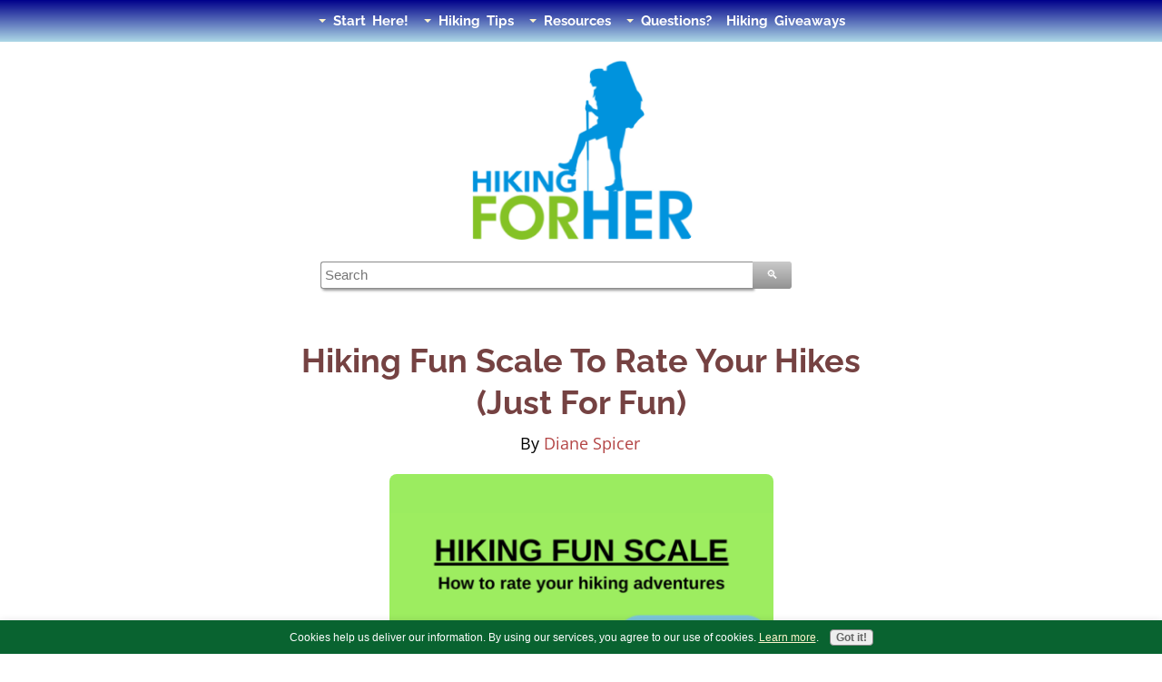

--- FILE ---
content_type: text/html; charset=UTF-8
request_url: https://www.hiking-for-her.com/hiking-fun-scale.html
body_size: 16393
content:
<!DOCTYPE HTML>
<html lang="en">
<head><meta http-equiv="content-type" content="text/html; charset=UTF-8"><title>Hiking Fun Scale: What Types Of Hikes Are You Taking?</title><meta name="description" content="Use this hiking fun scale to describe your hikes to your friends or share memories with your trail buddies."><meta id="viewport" name="viewport" content="width=device-width, initial-scale=1">
<link href="/A.sd,,_support-files,,_style.css+fonts,,_open-sans,,_400.css+fonts,,_quando,,_400.css+fonts,,_raleway,,_400.css+fonts,,_open-sans,,_400-italic.css+fonts,,_open-sans,,_700-italic.css+fonts,,_open-sans,,_700.css+fonts,,_raleway,,_400-italic.css+fonts,,_raleway,,_700-italic.css+fonts,,_raleway,,_700.css,Mcc.BKSoN5hOaP.css.pagespeed.cf.-NpP2jabRO.css" rel="stylesheet" type="text/css"/>
<!-- start: tool_blocks.sbi_html_head -->
<!-- Global site tag (gtag.js) - Google Analytics -->
<script async src="https://www.googletagmanager.com/gtag/js?id=G-PH5TCVMN03"></script>
<script>window.dataLayer=window.dataLayer||[];function gtag(){dataLayer.push(arguments);}gtag('js',new Date());gtag('config','G-PH5TCVMN03');</script>
<link rel="apple-touch-icon" sizes="57x57" href="/xfavicon-57x57.png.pagespeed.ic.VPLq4vVjf4.webp"> <link rel="apple-touch-icon" sizes="60x60" href="/xfavicon-60x60.png.pagespeed.ic.O5j6YaZgnP.webp"> <link rel="apple-touch-icon" sizes="72x72" href="/xfavicon-72x72.png.pagespeed.ic.wugL7QLD00.webp"> <link rel="apple-touch-icon" sizes="76x76" href="/xfavicon-76x76.png.pagespeed.ic.UwKyc6rajV.webp"> <link rel="apple-touch-icon" sizes="114x114" href="/xfavicon-114x114.png.pagespeed.ic.cEnUKpxlpL.webp"> <link rel="apple-touch-icon" sizes="120x120" href="/xfavicon-120x120.png.pagespeed.ic.uDLI2iWB2s.webp"> <link rel="apple-touch-icon" sizes="144x144" href="/xfavicon-144x144.png.pagespeed.ic.j5RSPd9CFH.webp"> <link rel="apple-touch-icon" sizes="152x152" href="/xfavicon-152x152.png.pagespeed.ic.egbM1uqjcW.webp"> <link rel="apple-touch-icon" sizes="180x180" href="/xfavicon-180x180.png.pagespeed.ic.eOPjV--WyY.webp"> <link rel="icon" type="image/png" href="/xfavicon-36x36.png.pagespeed.ic.O3FZo7dJnW.webp" sizes="36x36"> <link rel="icon" type="image/png" href="/xfavicon-48x48.png.pagespeed.ic.YHWY9_iHIE.webp" sizes="48x48"> <link rel="icon" type="image/png" href="/xfavicon-72x72.png.pagespeed.ic.wugL7QLD00.webp" sizes="72x72"> <link rel="icon" type="image/png" href="/xfavicon-96x96.png.pagespeed.ic.yLINYzYYKg.webp" sizes="96x96"> <link rel="icon" type="image/png" href="/xfavicon-144x144.png.pagespeed.ic.j5RSPd9CFH.webp" sizes="144x144"> <link rel="icon" type="image/png" href="/xfavicon-192x192.png.pagespeed.ic.TvlKZ1_m0r.webp" sizes="192x192"> <link rel="icon" type="image/png" href="/xfavicon-16x16.png.pagespeed.ic.0HRHvN5Hew.webp" sizes="16x16"> <link rel="icon" type="image/png" href="/xfavicon-32x32.png.pagespeed.ic.SjZdYdzo7a.webp" sizes="32x32"> <link rel="icon" type="image/png" href="/xfavicon-48x48.png.pagespeed.ic.YHWY9_iHIE.webp" sizes="48x48"><link rel="canonical" href="https://www.hiking-for-her.com/hiking-fun-scale.html"/>
<link rel="alternate" type="application/rss+xml" title="RSS" href="https://www.hiking-for-her.com/best-hiking-tips-for-women.xml">
<meta property="og:site_name" content="Hiking For Her"/>
<meta property="og:title" content="Hiking Fun Scale: What Types Of Hikes Are You Taking?"/>
<meta property="og:description" content="Use this hiking fun scale to describe your hikes to your friends or share memories with your trail buddies."/>
<meta property="og:type" content="article"/>
<meta property="og:url" content="https://www.hiking-for-her.com/hiking-fun-scale.html"/>
<meta property="og:image" content="https://www.hiking-for-her.com/images/HikingFunScalePinR.png"/>
<meta property="og:image" content="https://www.hiking-for-her.com/images/TrailheadLogo.png"/>
<meta property="og:image" content="https://www.hiking-for-her.com/images/HillebergTwoTentsLogoResize.png"/>
<meta property="og:image" content="https://www.hiking-for-her.com/best-hiking-tips-fb.png"/>
<meta property="og:image" content="https://www.hiking-for-her.com/images/HillebergTentBigRockLogo.png"/>
<meta property="og:image" content="https://www.hiking-for-her.com/images/FunScalePin.png"/>
<!-- SD -->
<script>var https_page=1</script>
<script src="//www.hiking-for-her.com/sd/support-files/gdprcookie.js.pagespeed.jm.EulKhk7FyL.js" async defer></script><!-- end: tool_blocks.sbi_html_head -->
<!-- start: shared_blocks.82829457#end-of-head -->
<style>

.logo {

}

div.printer-button {
	text-align:center;
	padding:4px;
	width:120px;
	margin:15px auto;
	border:1px solid #aaa;
	border-radius:5px;
	background:#f3f3f3;
	font-weight:normal;
	font-size:14px;
	color: #333;
	cursor:pointer;
}

div.printer-button:hover {
	color: black;
	border-color: black;
	background:#c3c3c3;
}

p.attribution { display:none; }

@media print {

table,  pre, blockquote {
  page-break-inside: avoid !important;
  break-inside: avoid !important;
}



h2, h3, h4 {
    page-break-after: avoid;
  }
  
  ul, img {
    display:block;
   page-break-inside: avoid;
}

p.attribution {
	display:block;
	font-size:13px;
	font-style:italic;
	text-align:center;
}


body {
	font-family: georgia, serif;
	font-size: inherit;
	background: transparent;
}


#HeaderWrapper,
#NavWrapper,
#FooterWrapper,
.printer-button,
.noprint,
iframe,
.video-container,
.Ezine2, .EzineLeft,  .EzineHorizontal,
.socializeIt,
.RelatedPagesContainer,
.BreadcrumbBlock,
.ReminderBox,
div.contact-form,
#btnTop 
{
display:none !important;
}

/*
#PrintHide {
border:2px red;
height:0 !important;
overflow:hidden !important;
}
*/
#ContentWrapper,
#ColumnsWrapper,
#ContentColumn,
#ContentColumn .Liner {
width:100%;
margin:0;
padding:0;
border:transparent;
}

.CalloutBox {
width:80%;
margin:10px auto;
border:none;
background:transparent;
border-radius:5px;

}

</style>
<style>.contact-form{box-sizing:border-box;min-width:300px;max-width:600px;margin:20px;overflow-x:hidden;border:1px solid #666;padding-left:5px;padding-bottom:5px;border-radius:6px;background:#f8f8f4;background-image:linear-gradient(#d8d8d8,#f8f8f8);box-shadow:0 3px 3px #999}.contact-form a:link,.contact-form a:hover{color:#000}.contact-form h2{color:#1abc9c}.contact-form form table{width:96%!important;padding:0 2%;overflow-x:hidden}.contact-form label,.contact-form .formbody{width:90%;margin:10px auto;font-family:roboto,san-serif;color:#000;font-size:17px;font-weight:normal}input[type="submit" i] {font-weight:bold;font-size:18px;color:#ff0;padding:10px 10px;border:none;border-radius:5px;background:green;text-shadow:1px 1px #000;cursor:pointer}input[type="text"],textarea{border:1px solid gray;box-shadow:2px 2px 3px #999;border-radius:5px}.contact-form a img{border:1px solid #ccc;border-radius:5px}</style>
<!-- Google tag (gtag.js) --><!-- Replaced by GA Connected Service -->
<!-- end: shared_blocks.82829457#end-of-head -->
<script>var FIX=FIX||{};</script>
</head>
<body class="responsive">
<div id="PageWrapper" class="modern">
<div id="HeaderWrapper">
<div id="Header">
<div class="Liner">
<div class="WebsiteName">
<a href="/"> </a>
</div><div class="Tagline"> </div>
<!-- start: shared_blocks.82829453#top-of-header -->
<!-- start: tool_blocks.navbar.horizontal.center --><div class="ResponsiveNavWrapper">
<div class="ResponsiveNavButton"><span>Menu</span></div><div class="HorizontalNavBarCenter HorizontalNavBar HorizontalNavBarCSS ResponsiveNav"><ul class="root"><li class="li1 submenu"><span class="navheader">Start Here!</span><ul><li class="li2"><a href="/typesofhiking.html">Types Of Hiking</a></li><li class="li2"><a href="/beginner-hiking-tips.html">Start Hiking</a></li><li class="li2"><a href="/what-to-wear-hiking.html">What To Wear Hiking</a></li><li class="li2 desktopOnly"><a href="/besthikinggear.html">What To Bring On A Hike</a></li><li class="li2"><a href="/hiking-nutrition.html">What To Eat On A Hike</a></li><li class="li2"><a href="/best-current-deals-for-hikers.html">Current Deals For Hikers</a></li><li class="li2"><a href="/hiking-gear-reviews.html">Reviews: Hiking Gear, Food, Clothing & Books</a></li></ul></li><li class="li1 submenu"><span class="navheader">Hiking Tips</span><ul><li class="li2"><a href="/hiking-tips-and-tricks.html">Best Tips & Tricks</a></li><li class="li2"><a href="/dayhikingtips.html">Dayhiking</a></li><li class="li2"><a href="/best-backpacking-tips.html">Backpacking</a></li><li class="li2"><a href="/womens-petite-hiking-pants.html">Petite Hiking Pants</a></li><li class="li2"><a href="/plus-size-womens-outdoor-clothing.html">Plus Size Hiking Clothing</a></li><li class="li2"><a href="/solo-hiking-tips.html">Solo Hiking</a></li><li class="li2"><a href="/olderhikers.html">Older Hikers</a></li><li class="li2"><a href="/mount-rainier-hiking.html">Mt Rainier Hiking</a></li><li class="li2"><a href="/snowshoeing.html">Snowshoeing</a></li><li class="li2"><a href="/best-hiking-tips-for-women-blog.html">Newest Tips</a></li><li class="li2"><a href="/injuryprevention.html">Hiking Injury Prevention</a></li><li class="li2"><a href="/healthyhiking.html">Healthy Hiking</a></li><li class="li2"><a href="/remote-hiking-destinations.html">Remote Hiking Destinations</a></li></ul></li><li class="li1 submenu"><span class="navheader">Resources</span><ul><li class="li2"><a href="/happytrailsnewsletter.html">Free Newsletter</a></li><li class="li2"><a href="/hikingresources.html">Hiking Resources</a></li><li class="li2"><a href="/dayhiking-tips-book.html">HFH's Best Tips Book</a></li><li class="li2"><a href="/best-gifts-for-hikers.html">Hiking Gift Ideas</a></li><li class="li2"><a href="/funhikingstuff.html">Fun Hiking Stuff</a></li></ul></li><li class="li1 submenu"><span class="navheader">Questions?</span><ul><li class="li2"><a href="/hiking-questions-archive.html">FAQ</a></li><li class="li2"><a href="/contact.html">Contact</a></li><li class="li2"><a href="/about.html">About</a></li><li class="li2"><a href="/Hiking-For-Her-media.html">Media</a></li><li class="li2"><a href="/site-map.html">Site Map</a></li><li class="li2"><a href="/">Home</a></li></ul></li><li class="li1"><a href="/current-giveaways.html">Hiking Giveaways</a></li></ul></div></div>
<!-- end: tool_blocks.navbar.horizontal.center -->
<!-- end: shared_blocks.82829453#top-of-header -->
<!-- start: shared_blocks.82829412#bottom-of-header -->
<!-- end: shared_blocks.82829412#bottom-of-header -->
</div><!-- end Liner -->
</div><!-- end Header -->
</div><!-- end HeaderWrapper -->
<div id="ColumnsWrapper">
<div id="ContentWrapper">
<div id="ContentColumn">
<div class="Liner">
<!-- start: shared_blocks.82829387#above-h1 -->
<div class="ImageBlock ImageBlockCenter"><img src="https://www.hiking-for-her.com/images/xHIKINGFORHER300R.png.pagespeed.ic.8OvcxClAjN.webp" width="250" height="201" alt="Hiking For Her logo showing blue female backpacker wearing a backpack and carrying trekking poles ascending the words Hiking and Her" title="Hiking For Her logo showing blue female backpacker wearing a backpack and carrying trekking poles ascending the words Hiking and Her" data-pin-media="https://www.hiking-for-her.com/images/HIKINGFORHER300R.png" style="width: 250px; height: auto"></div>
<div class="" style="margin-left: auto; margin-right: auto; float: none; width: 50%; box-sizing: border-box"><!-- DDG search widget,@author Juri Wornowitski,@version 2.1,@link https://www.plainlight.com/ddg --><div id="widdget" style="width:90%;margin:10px 0;"><style>#widdget input{display:block;height:30px;padding:4px;outline:none;border:1px solid #8d8d8d;border-right:0;box-sizing:border-box;border-radius:3px 0 0 3px;width:calc(100% - 41px);font-size:15px}#widdget button{float:left;cursor:pointer;width:43px;height:30px;color:#fff;background-image:linear-gradient(#cacaca,#929292);border:0;border-radius:0 3px 3px 0}#widdget button:active{background-image:linear-gradient(#909090,#585858)}#widdget button:focus{outline:none}</style><form style="position:relative" onsubmit="this.elements[0].click();return false;"><div style="float:right;position:absolute;top:0;right:-2px;z-index:3"><button type="button" onclick="var v=this.parentElement.parentElement.elements[1].value;window.open('https://duckduckgo.com?q='+encodeURIComponent(v)+'+site%3Awww.hiking-for-her.com&amp;kn=1');">&#128269;</button></div><input type="text" name="que" placeholder="Search"/></form></div>
</div>
<!-- end: shared_blocks.82829387#above-h1 -->
<h1><br/>Hiking Fun Scale To Rate Your Hikes<br/>(Just For Fun)<br/></h1>
<!-- start: shared_blocks.82829464#below-h1 -->
<p style="text-align: center;">By <a href="https://www.hiking-for-her.com/about.html">Diane Spicer</a> <br/></p>
<!-- end: shared_blocks.82829464#below-h1 -->
<div class="ImageBlock ImageBlockCenter"><img class="ss-lazy" src="data:image/svg+xml,%3Csvg xmlns='http://www.w3.org/2000/svg' viewBox='0 0 427 640'%3E%3C/svg%3E" data-src="https://www.hiking-for-her.com/images/HikingFunScalePinR.png" width="427" height="640" alt="Here&apos;s how to know what type of fun you&apos;re having on a hike, the Hiking Fun Scale from Hiking For Her. #hikingfun #funonahikescale #hikingforher" title="Here&apos;s how to know what type of fun you&apos;re having on a hike, the Hiking Fun Scale from Hiking For Her. #hikingfun #funonahikescale #hikingforher" data-pin-media="https://www.hiking-for-her.com/images/HikingFunScalePinR.png" style="width: 427px; height: auto"><div class="pinit">
<a data-pin-do="buttonPin" data-pin-count="beside" data-pin-save="true" href="https://pinterest.com/pin/create/button/?url=https%3A%2F%2Fwww.hiking-for-her.com%2Fhiking-fun-scale.html&media=https%3A%2F%2Fwww.hiking-for-her.com%2Fimages%2FHikingFunScalePinR.png&description=Here's%20how%20to%20know%20what%20type%20of%20fun%20you're%20having%20on%20a%20hike%2C%20the%20Hiking%20Fun%20Scale%20from%20Hiking%20For%20Her.%20%23hikingfun%20%23funonahikescale%20%23hikingforher"></a>
</div></div>
<p>If you've never heard of the hiking fun scale, you are missing out on an essential part of the hiking life.<br/></p><p>It's important to rate the type of fun you've had on your latest hike or backpacking trip, because if you won't, who will?<br/></p><p>To cut to the chase of hiking fun, there are 4 types of fun according to Hiking For Her:</p><ul><li><a href="#one">Type I</a></li><li><a href="#two">Type II</a></li><li><a href="https://www.hiking-for-her.com/hiking-fun-scale.html#three">Type III</a></li><li><a href="https://www.hiking-for-her.com/hiking-fun-scale.html#four">Type IV</a><br/></li></ul><p>For whatever reason, Roman numerals are used on this scale, but it's perfectly okay to use regular old 1, 2, 3 and 4 if you're writing your hiking memoir. </p><p>Some may disagree with this scale, and that's the fun of it! We all get to have our our fun :)</p>
<h2>How to use the hiking fun scale<br/></h2>
<p>Long story short, you ask yourself some questions:</p><p style="text-align: center;"> <b>"Was it fun in the moment?"</b> </p><p style="text-align: center;"><b>Was it fun in retrospect?</b></p><p>Maybe it was never fun AT ALL (yup, that happens to hikers).<br/></p><p>Not sure?<br/></p><p>I'll share an example of each of them with you, to show that any hiker will experience all four types of hiking fun if she keeps hiking long enough. </p><p><br/></p>
<!-- start: shared_blocks.82829456#below-paragraph-1 -->
<!-- end: shared_blocks.82829456#below-paragraph-1 -->
<div class="" style="border-color: #25aac2; border-width: 4px 4px 4px 4px; border-style: solid; margin-left: auto; margin-right: auto; float: none; width: 75%; box-sizing: border-box"><p style="text-align: center;"><b>Note to self:</b></p><p style="text-align: center;">This scale can be applied to any outdoor adventure that you choose. </p><p style="text-align: center;">Think camping, cycling, climbing, snowshoeing... you can rate anything using this scale.<br/></p>
</div>
<h2 id="one"><br/>Type I Hiking Fun</h2>
<p>This is the type of fun I wish upon you each and every time you grab your backpack and hit the trail.</p><p>Type I fun is whatever makes you happiest as a hiker. It's having fun in the moment, and remembering those moments as a lot of fun.<br/></p><p>For me, Type I fun means dry and reasonably warm conditions, a trail or route that I can follow with minimal drama, all the right <a href="https://www.hiking-for-her.com/besthikinggear.html">hiking gear</a> and some of my <a href="https://www.hiking-for-her.com/trailsnacks.html">favorite hiking snacks</a> in my pocket.</p>
<div class="ImageBlock ImageBlockCenter"><img class="ss-lazy" src="data:image/svg+xml,%3Csvg xmlns='http://www.w3.org/2000/svg' viewBox='0 0 444 695.304'%3E%3C/svg%3E" data-src="https://www.hiking-for-her.com/images/TrailheadLogo.png" width="444" height="695.304" alt="Female hiker with backpack ready to hit the trail" title="Female hiker with backpack ready to hit the trail" data-pin-media="https://www.hiking-for-her.com/images/TrailheadLogo.png" style="width: 444px; height: auto"><span class="Caption CaptionCenter" style="max-width:444px">Heading off for some Type I hiking fun, fingers crossed</span></div>
<p><br/></p><p>But of course there's a dark side to hiking.</p><p>And that brings us to the other entries on the hiking fun scale.</p><p><br/></p>
<h2 id="two">Type II Hiking Fun</h2>
<p>This type of hiking fun is definitely fun in the moment, but regrettable later.</p><p>Think setting off on a 15 mile hike without conditioning yourself. You have great fun watching the miles tick by, feeling strong and filled with energy.</p><p>The next day?</p><p>Ooof. Screamingly sore muscles.</p><p><b><em>"What was I thinking?"</em></b> is often something you say to yourself after indulging in Type II fun.</p><p>Hopefully, live and learn!<br/></p><p>Here's another example of hiking Type II fun:</p><ul><li>You enjoyed polishing off the entire flask of whiskey with your tent mate during the twelve hour downpour, but did not enjoy the weight of your backpack (or even your shirt) the next morning.</li></ul><p><br/></p>
<div class="" style="border-color: #25aac2; border-width: 3px 3px 3px 3px; border-style: solid; margin-left: auto; margin-right: auto; float: none; width: 80%; box-sizing: border-box"><p style="text-align: center;">This book entitled <a href="https://amzn.to/3Y5ir9q" rel="noopener nofollow" target="_blank">A Walk in the Park</a> may enlighten you on some of these hiking fun types. By "Park", we mean the Grand Canyon, an end-to-end traverse.<br/></p>
</div>
<h2 id="three"><br/>Type III Hiking Fun</h2>
<p>Not fun while it's happening, but fun in retrospect (meaning home safe, warm, dry and full of pizza), that's Type III hiking fun.</p><p>My personal example occurred in the Northwest Territories, on an exposed ridgeline during the wind storm from hell.</p><p>It blew in around midnight, waking me out of a sound sleep.<br/></p><p>The tent poles almost snapped dozens of times, no exaggeration. </p><p>The thunderous roar of the wind made me shake like a chihuahua in a snowdrift. </p><p>Adrenaline high or what! (not in a good way)<br/></p><p>I counted the sleepless hours minute by minute until I finally fell asleep after the wind died down several hours later. <br/></p><p>The next morning? I was all smiles. </p><ul><li>What an epic storm! <br/></li><li>Weren't we the strongest hikers in the whole world? <br/></li><li>Didn't we pick the best tent ever?</li></ul><p>Yup. </p><p>Type III fun.</p>
<div class="ImageBlock ImageBlockCenter"><img class="ss-lazy" src="data:image/svg+xml,%3Csvg xmlns='http://www.w3.org/2000/svg' viewBox='0 0 545 408.75'%3E%3C/svg%3E" data-src="https://www.hiking-for-her.com/images/HillebergTwoTentsLogoResize.png" width="545" height="408.75" alt="Two red backpacking tents on alpine ridge with looming mountains" title="Two red backpacking tents on alpine ridge with looming mountains" data-pin-media="https://www.hiking-for-her.com/images/HillebergTwoTentsLogoResize.png" style="width: 545px; height: auto"><span class="Caption CaptionCenter" style="max-width:545px">It'll never get windy up here, right? Right??</span></div>
<h2 id="four"><br/>Type IV Hiking Fun</h2>
<p>Using the word "fun" here is a boldfaced lie.</p><p>There was no fun being had, not in the moment or after it passed.</p><p>Sometimes, it gets worse the more you think about it.<br/></p><ul><li>In fact, using the term "traumatized" might not be an exaggeration.</li></ul>
<div class="ImageBlock ImageBlockCenter"><img class="ss-lazy" src="data:image/svg+xml,%3Csvg xmlns='http://www.w3.org/2000/svg' viewBox='0 0 561 420.75'%3E%3C/svg%3E" data-src="https://www.hiking-for-her.com/images/HillebergTentBigRockLogo.png" width="561" height="420.75" alt="Backpacking tent surrounded by mountains and lakes" title="Backpacking tent surrounded by mountains and lakes" data-pin-media="https://www.hiking-for-her.com/images/HillebergTentBigRockLogo.png" style="width: 561px; height: auto"><span class="Caption CaptionCenter" style="max-width:561px">A soggy trip, and then it got worse</span></div>
<p><br/></p><p>One of my examples of Type IV fun was enduring six days of continuous downpour in forty degree Fahrenheit weather in the backcountry. </p><p>Wet clothes, wet feet, wet everything.</p><p>Muscle cramps.</p><p>A clogged stove.<br/></p><p>And then it snowed. A lot.<br/></p><p>Sucky trip, in other words.<br/></p><p>I hope you never have to endure this entry on the hiking fun scale, but I guess it does give you bragging rights that you've had ALL FOUR types of hiking fun.<br/></p><p><br/></p>
<h2>Some have suggested a Type V fun<br/></h2>
<p>So I offer it for your consideration:</p><p>Hiking that was fun for everyone but you = Type V fun.</p><p>I'm sure you have your own examples, tales of woe that only applied to you.</p><p>Mine? The time I went blind in one eye half way through a river/hiking trip. <br/></p><p style="text-align: center;">What doesn't kill us, makes us stronger. </p><p style="text-align: center;">Or ex-hikers.</p><p><br/></p>
<h2>Something worth mentioning about<br/>the hiking fun scale<br/></h2>
<p>Human memory is a slippery beast.</p><ul><li>Even when it's aided by photographs, eye witness accounts other than your own, and maybe even some videos.</li></ul><p>And isn't time supposed to heal all wounds?<br/></p><p>So what felt like Type III fun might, over time, morph ever so gently into Type I fun.<br/></p><p>Keep <a href="https://www.hiking-for-her.com/trail-journals-for-hikers.html">a trail journal</a>, to enshrine the details in your own handwriting.</p><p> That way you can catch yourself when you shift a particular outdoor adventure from one type of fun into another type.</p><p>This might also happen as you age. </p><p><s>Older hikers</s> Seasoned trail dogs have faced a lot of challenges, both on and off the trail. </p><p>What was once so disastrous or horrendous? Maybe not so much anymore after the passage of time! Give us a break already!<br/></p><p><br/></p>
<h2>This hiking fun scale <br/>should be applied liberally<br/></h2>
<p>I find it great sport to shout "Type ___ fun" to my trail companions and have them either agree or disagree. </p><ul><li>It starts great conversations, and sometimes heated discussions.</li></ul><p>The point? </p><p>This is <em><b>a very subjective scale</b></em>.</p><p>Some hikers absolutely thrive in wretched weather conditions. They smile in the face of that windstorm I described above.<br/></p><p>Others shine best only when the sun does, and hike with an infectious aura of fun surrounding them on sunny days. Do not hike with them on rainy days, though. </p><p>And what I described as Type IV fun above might be what you'd gobble up and then wish for another six days of rain!<br/></p>
<h3>Enjoy it if you can,<br/>live through it if you must<br/></h3>
<p>But maybe we can all agree that Type IV fun should be avoided at all costs?</p><p>Alas, we can't avoid anything.</p><p>We hike because we must.</p><p>Therefore,
we must endure our fair share of discomfort:</p><ul><li>regret (Type II)</li><li>terror (Type
III) <br/></li><li>and lying to ourselves until things get better (Type IV).</li></ul><p>And when Type I fun comes along? Hog heaven!!</p><p><br/></p>
<div class="ImageBlock ImageBlockCenter"><img class="ss-lazy" src="data:image/svg+xml,%3Csvg xmlns='http://www.w3.org/2000/svg' viewBox='0 0 504 422.502127659574'%3E%3C/svg%3E" data-src="https://www.hiking-for-her.com/images/FunScalePin.png" width="504" height="422.502127659574" alt="the scale of 4 types of hiking fun, from 1 to 4" title="the scale of 4 types of hiking fun, from 1 to 4" data-pin-media="https://www.hiking-for-her.com/images/FunScalePin.png" style="width: 504px; height: auto"><div class="pinit">
<a data-pin-do="buttonPin" data-pin-count="beside" data-pin-save="true" href="https://pinterest.com/pin/create/button/?url=https%3A%2F%2Fwww.hiking-for-her.com%2Fhiking-fun-scale.html&media=https%3A%2F%2Fwww.hiking-for-her.com%2Fimages%2FFunScalePin.png&description=The%20hiking%20fun%20scale%20from%20Hiking%20For%20Her%20%23hikingfunscale%20%23hikingforher"></a>
</div></div>
<h2><br/>Hiking fun final notes<br/></h2>
<p>It's important to note that this is Hiking For Her's version of the hiking fun scale.</p><p>You'll see some scales with only three types of fun.</p><p>Others will grade the four types of fun in a different way.</p><p>And some have more than 4, offering a 0.5 type or a Type 5.<br/></p><p>It's all good, because a lighthearted approach to the discomforts and inconveniences of hiking is the best way to hit the trail.<br/></p><p>Wishing you all types of fun, to make you a well seasoned and sturdy hiker! </p><p style="text-align: center;">But hopefully, things will skew toward Type I for you :)</p><p><br/></p>
<div class="RelatedPagesContainer" style="box-sizing: border-box"><h2>You might like to read these next<br/></h2>
<div class="RelatedPagesBlock" style="text-align:left"><!--  --><ul data-maxitems="7" class="RelatedItemsListRandom text"><li><div class="relatedpages-default" id="relatedpages249034964" id="249034964">
<div class="relatedPagesThumbnail "><a href="/wrangell-st-elias-hiking.html">&nbsp;</a></div>
<div class="desc"> <h3><a href="/wrangell-st-elias-hiking.html">Wrangell St Elias Hiking: Get Ready For An Alaska Adventure</a></h3><p>Ready for a hiking adventure that only Alaska can deliver? Look no further than Wrangell St Elias hiking, using these tips from a hiker who loves this national park and preserve wonderland.</p></div></div></li><li><div class="relatedpages-default" id="relatedpages249034964" id="249034964">
<div class="relatedPagesThumbnail "><a href="/wrangell-st-elias-hiking-trip-report.html">&nbsp;</a></div>
<div class="desc"> <h3><a href="/wrangell-st-elias-hiking-trip-report.html">Wrangell St Elias Hiking Trip Report: Alaska At Its Wildest</a></h3><p>Are you a hiker thinking of exploring Alaska? Read my Wrangell St Elias hiking trip report for the reality of exploring this corner of the state.</p></div></div></li><li><div class="relatedpages-default" id="relatedpages249034964" id="249034964">
<div class="relatedPagesThumbnail "><a href="/current-giveaways.html">&nbsp;</a></div>
<div class="desc"> <h3><a href="/current-giveaways.html">Current Giveaways For Hikers: Trail Gear And So Much More</a></h3><p>Who doesn't love to win free stuff? Especially hiking gear, outdoor clothing, books, yummy trail food to make your trail time more fun! Check out Hiking For Her's current giveaways.</p></div></div></li><li><div class="relatedpages-default" id="relatedpages249034964" id="249034964">
<div class="relatedPagesThumbnail "><a href="/funhikingstuff.html">&nbsp;</a></div>
<div class="desc"> <h3><a href="/funhikingstuff.html">Fun Hiking Stuff: The Best Ideas For Hikers</a></h3><p>Fun hiking stuff can be found on Hiking For Her sources for hiking humor, trail inspiration, and ways to keep developing your hiking skills - with fun in mind!</p></div></div></li><li><div class="relatedpages-default" id="relatedpages249034964" id="249034964">
<div class="relatedPagesThumbnail "><a href="/Eight-ways-hiking-makes-you-smarter.html">&nbsp;</a></div>
<div class="desc"> <h3><a href="/Eight-ways-hiking-makes-you-smarter.html">Eight Ways Hiking Makes You Smarter: Hit The Trail To Reap 8 Benefits</a></h3><p>Want to be smarter? Take a hike! Then gloat over these eight ways hiking makes you smarter than your couch potato buddies back home. Next time, take them along!</p></div></div></li><li><div class="relatedpages-default" id="relatedpages249034964" id="249034964">
<div class="relatedPagesThumbnail "><a href="/backpacking-food-ABCs.html">&nbsp;</a></div>
<div class="desc"> <h3><a href="/backpacking-food-ABCs.html">Backpacking Food ABCs: Tasty and Nutritious Tips For Backpacking Menus</a></h3><p>Backpacking food ABCs give fun ideas to put some zip into your backpacking menus. Hiking For Her makes it as easy as ... well, you know! </p></div></div></li><li><div class="relatedpages-default" id="relatedpages249034964" id="249034964">
<div class="relatedPagesThumbnail "><a href="/Northwest-Territories-backcountry-trip-report.html">&nbsp;</a></div>
<div class="desc"> <h3><a href="/Northwest-Territories-backcountry-trip-report.html">Northwest Territories Backcountry Trip Report: Rafting And Hiking</a></h3><p>Enjoy this Northwest Territories backcountry trip report from my adventure in Canada. I share photos and lots of tips to bring this part of the world to you.</p></div></div></li><li style="display: none" ;><div class="relatedpages-default" id="relatedpages249034964" id="249034964">
<div class="relatedPagesThumbnail "><a href="/REI-classes.html">&nbsp;</a></div>
<div class="desc"> <h3><a href="/REI-classes.html">REI Classes: Five Ways To Benefit From Them As A Hiker</a></h3><p>Did you know that REI classes on outdoor topics are available year round? Discover five ways to use these classes as a hiker, backpacker, camper and explorer.</p></div></div></li><li style="display: none" ;><div class="relatedpages-default" id="relatedpages249034964" id="249034964">
<div class="relatedPagesThumbnail "><a href="/best-hiking-tips-for-women-blog.html">&nbsp;</a></div>
<div class="desc"> <h3><a href="/best-hiking-tips-for-women-blog.html">Hiking For Her's Freshest Tips!</a></h3><p>Hiking For Her's Newest Hiking Tips Blog page will catch you up on all of the latest changes and additions on this website.</p></div></div></li><li style="display: none" ;><div class="relatedpages-default" id="relatedpages249034964" id="249034964">
<div class="relatedPagesThumbnail "><a href="/yukon-hiking.html">&nbsp;</a></div>
<div class="desc"> <h3><a href="/yukon-hiking.html">Yukon Hiking: Up North And Remote</a></h3><p>Yukon hiking takes a special kind of attitude: openness to wide open adventure, and a craving for solitude. Do you have what it takes to explore Yukon hiking?</p></div></div></li><li style="display: none" ;><div class="relatedpages-default" id="relatedpages249034964" id="249034964">
<div class="relatedPagesThumbnail "><a href="/Hiking-For-Her-media.html">&nbsp;</a></div>
<div class="desc"> <h3><a href="/Hiking-For-Her-media.html">Hiking For Her Media Coverage</a></h3><p>Need a hiking expert for your media event? Hiking For Her media coverage gives you a wide range of topics to choose from.</p></div></div></li><li style="display: none" ;><div class="relatedpages-default" id="relatedpages249034964" id="249034964">
<div class="relatedPagesThumbnail "><a href="/hikingstickmedallions.html">&nbsp;</a></div>
<div class="desc"> <h3><a href="/hikingstickmedallions.html">Hiking Stick Medallions</a></h3><p>Hiking stick medallions are a great way to recall favorite hiking destinations. And they make great gifts for hikers. Not sure what these things are? Check out the facts on hiking stick medallions, and then gift your favorite hiker (including yourself).</p></div></div></li></ul>
</div>
</div>
<p><br/></p><p><a href="https://www.hiking-for-her.com/">Home page</a> &gt; <a href="https://www.hiking-for-her.com/funhikingstuff.html">Fun Hiking Stuff</a> &gt;</p><p>Hiking Fun Scale Every Hiker Should Know<br/></p><p><br/></p>
<!-- start: shared_blocks.82829455#above-socialize-it -->
<!-- end: shared_blocks.82829455#above-socialize-it -->
<!-- start: shared_blocks.82829407#socialize-it -->
<div class="" style="margin-left: auto; margin-right: auto; float: none; box-sizing: border-box"><hr>
<div style="overflow-x: auto;">
<table class="columns_block grid_block" border="0" style="width: 100%;"><tr><td class="column_0" style="width: 64.792%;vertical-align:top;">
<p>I get emails all the time about what I wear, eat, carry and love to use on the trail. </p><p>That's
why I provide affiliate links to you: the best gear that I use myself and have seen used by other hikers is instantly
available for your consideration, and the gear company sends a few
pennies per dollar to this reader-supported hiking website. <br/></p>
<p>There is no added cost to you!</p><p>Everyone ends up a winner: Great gear for you, strong gear companies, and more free hiking tips for everyone.<br/></p><p>Thanks
very much for your support. It's warmly and sincerely appreciated. It
also helps send these hiking tips to all your virtual trail buddies
around the globe.</p>
</td><td class="column_1" style="width: 35.193%;vertical-align:top;">
<div class="ImageBlock ImageBlockCenter"><img class="ss-lazy" src="data:image/svg+xml,%3Csvg xmlns='http://www.w3.org/2000/svg' viewBox='0 0 335 278.46875'%3E%3C/svg%3E" data-src="https://www.hiking-for-her.com/images/DianeSpicerHikingForHer.jpg" width="335" height="278.46875" alt="Female hiker in boulder field holding hiking poles" title="Female hiker in boulder field holding hiking poles" data-pin-media="https://www.hiking-for-her.com/images/DianeSpicerHikingForHer.jpg" style="width: 335px; height: auto; border-color: #000000; border-width: 1px 1px 1px 1px; border-style: solid"></div>
</td></tr></table>
</div>
</div>
<!-- end: shared_blocks.82829407#socialize-it -->
<!-- start: shared_blocks.82829452#below-socialize-it -->
<div class="" style="margin-left: auto; margin-right: auto; float: none; width: 75%; box-sizing: border-box"></div>
<!-- end: shared_blocks.82829452#below-socialize-it -->
</div><!-- end Liner -->
</div><!-- end ContentColumn -->
</div><!-- end ContentWrapper -->
<div id="NavWrapper">
<div id="NavColumn">
<div class="Liner">
<!-- start: shared_blocks.82829465#top-of-nav-column -->
<div class="" style="width: 100%; box-sizing: border-box"><p style="text-align: center;"><span style="font-size: 16px;color: rgb(0, 0, 0);"><b>Here's an easy way to stay caught up on current hiking news: my free
monthly newsletter <em>Happy Trails</em>. It's loaded with hiking tips, gear deals, giveaways, inspiring hiker stories and more. </b></span></p><p style="text-align: center;"><span style="font-size: 16px;color: rgb(0, 0, 0);"><b>Your information is never shared or sold, and is
used only to send this newsletter once per month. Unsubscribe at any
time with one click. </b></span></p>
<!-- start: tool_blocks.ezine2 -->
<div class="Ezine2 EzineCenter  EzineHorizontal" style="background-color: #e3e1e1">
<form action="/cgi-bin/mailout/mailmgr.cgi" method="POST" accept-charset="UTF-8">
<input type="hidden" name="list_id" value="21101975">
<input type="hidden" name="action" value="subscribe">
<div class="EzineRow EzineEmailRow">
<label for="EzineEmail.12">Email address</label>
<input id="EzineEmail.12" required type="email" name="email" onFocus="SS_LDR_recaptcha()">
</div><div class="EzineRow EzineButtonRow">
<button class="EzineButton" type="submit">Happy Trails for me!</button>
</div>
</form>
</div><!-- end: tool_blocks.ezine2 -->
<hr>
<p style="text-align: center;"><br/></p><p style="text-align: center;"><span style="font-size: 20px;color: rgb(0, 0, 0);"><b>BEST OUTDOOR GEAR DEALS</b></span><br/></p>
<p style="text-align: center;"><span style="font-size: 15px;color: rgb(0, 0, 0);"><b><a href="https://snp.link/9f31210a" rel="noopener" target="_blank">Backcountry</a> is the place to go when you're seeking great deals: all the best brands, marked down and ready to ship.</b></span></p><p style="text-align: center;"><span style="font-size: 15px;color: rgb(0, 0, 0);"><b><a href="https://classic.avantlink.com/click.php?tt=dl&merchant_id=b5770911-39dc-46ac-ba0f-b49dbb30c5c7&discount_id=ff280250-5f62-48d2-9389-e655d4083000&website_id=2a6ab7fd-21c7-4997-b8b3-0a97e6a0e010" rel="noopener nofollow" target="_blank">Right now, you can save up to 40% on winter gear</a></b></span></p>
<p style="text-align: center;"><span style="font-size: 13px;"><b><span style="font-size: 18px;color: rgb(0, 0, 0);">POPULAR POSTS</span> <br/></b></span></p><p style="text-align: center;"><span style="font-size: 15px;"><b><a href="https://www.hiking-for-her.com/hiking-toe-problems.html">Hiking Toe Problems</a></b></span></p><p style="text-align: center;"><span style="font-size: 15px;"><b><a href="https://www.hiking-for-her.com/hikingclothing.html">Best Hiking Clothing</a></b></span></p><p style="text-align: center;"><span style="font-size: 15px;"><b><a href="https://www.hiking-for-her.com/sore-calves.html">Sore Calves After Hiking</a></b></span></p><p style="text-align: center;"><span style="font-size: 15px;"><b><a href="https://www.hiking-for-her.com/swollen-feet-after-hiking.html">Swollen Feet After A Hike</a></b></span></p><p style="text-align: center;"><span style="font-size: 15px;"><b><a href="https://www.hiking-for-her.com/best-hiking-jackets.html">Best Hiking Jackets</a></b></span></p><p style="text-align: center;"><span style="font-size: 15px;"><b><a href="https://www.hiking-for-her.com/hikinginflammation.html">Hiking Inflammation Tips</a></b></span></p><p style="text-align: center;"><span style="font-size: 15px;"><b><a href="https://www.hiking-for-her.com/plus-size-womens-outdoor-clothing.html">Plus Size Outdoor Clothing</a></b></span></p><p style="text-align: center;"><b><span style="font-size: 15px;"><a href="https://www.hiking-for-her.com/womens-petite-hiking-pants.html">Best Womens Petite Hiking Pants</a></span><br/></b></p>
</div>
<!-- end: shared_blocks.82829465#top-of-nav-column -->
<!-- start: shared_blocks.82829458#navigation -->
<div class="" style="width: 100%; background-color: #ffffff; box-sizing: border-box"><hr>
</div>
<!-- end: shared_blocks.82829458#navigation -->
<!-- start: shared_blocks.82829499#bottom-of-nav-column -->
<div class="" style="border-color: #ffffff; border-width: 1px 1px 1px 1px; border-style: solid; float: left; width: 100%; background-color: #ffffff; box-sizing: border-box"><p style="text-align: center;"><span style="font-size: 16px;color: rgb(0, 0, 0);"><b>Here it is, all in one place!</b></span></p><p style="text-align: center;"><span style="font-size: 16px;color: rgb(0, 0, 0);"><b><a href="https://www.hiking-for-her.com/dayhiking-tips-book.html">Best Tips For Women Dayhikers: Everything You Need To Know To Hit The Trail<br/></a></b></span></p><p style="text-align: center;"><span style="font-size: 16px;color: rgb(0, 0, 0);"><b> Get your paperback or Kindle copy to hike in confidence & comfort</b></span></p>
<div class="text_image_block text_image_center text_image_both_cleared text_image_not_floated">
<div class="ImageBlock ImageBlockCenter"><img class="ss-lazy" src="data:image/svg+xml,%3Csvg xmlns='http://www.w3.org/2000/svg' viewBox='0 0 252 402.127659574468'%3E%3C/svg%3E" data-src="https://www.hiking-for-her.com/images/HardCoverFinalVersionFeb2017.png" width="252" height="402.127659574468" alt="HFHPaperbackDayhikingTips" title="HFHPaperbackDayhikingTips" data-pin-media="https://www.hiking-for-her.com/images/HardCoverFinalVersionFeb2017.png" style="width: 252px; height: auto"></div>
</div>
</div>
<!-- end: shared_blocks.82829499#bottom-of-nav-column -->
</div><!-- end Liner -->
</div><!-- end NavColumn -->
</div><!-- end NavWrapper -->
</div><!-- end ColumnsWrapper -->
<div id="FooterWrapper">
<div id="Footer">
<div class="Liner">
<!-- start: shared_blocks.82829437#above-bottom-nav -->
<!-- end: shared_blocks.82829437#above-bottom-nav -->
<!-- start: shared_blocks.82829444#bottom-navigation -->
<div style="overflow-x: auto;">
<table class="columns_block grid_block" border="0" style="width: 100%;"><tr><td class="column_0" style="width: 70.091%;vertical-align:top;">
<p style="text-align: left;">Diane was a beginner hiker in 1971, and never stopped hiking. Diane founded the Hiking For Her community in 2008 to encourage female hikers, those who wanted to begin hiking as well as those who were in love with this fantastic sport already. </p><p style="text-align: left;"><span style="font-size: 16px;">On this website she shares expert hiking tips and recommendations, gear reviews and photos from her outdoor adventures so you can learn the necessary skills for comfort and safety on a hike. <br/></span></p><p style="text-align: left;"><span style="font-size: 16px;">This reader supported website does not use sponsored or promoted content. There are no ads, AI generated content or photos, or paid link placements. Everything you read is based on decades of personal hiking experience in many different locations.</span></p><p style="text-align: center;">Please enjoy these expert hiking tips as you explore what hiking offers in any weather, season or location.</p>
</td><td class="column_1" style="width: 29.898%;vertical-align:top;">
<div class="ImageBlock ImageBlockCenter"><img class="ss-lazy" src="data:image/svg+xml,%3Csvg xmlns='http://www.w3.org/2000/svg' viewBox='0 0 327 217.782'%3E%3C/svg%3E" data-src="https://www.hiking-for-her.com/images/20120915-021DianeandMtRainierPlummerLogoResize.png" width="327" height="217.782" alt="Female hiker sitting on rock pile gazing at Mount Rainier" title="Female hiker sitting on rock pile gazing at Mount Rainier" data-pin-media="https://www.hiking-for-her.com/images/20120915-021DianeandMtRainierPlummerLogoResize.png" style="width: 327px; height: auto"></div>
<p><a href="https://www.hiking-for-her.com/about.html">Meet Hiking For Her's Diane</a></p>
</td></tr></table>
</div>
<div class="" style="border-color: #25aac2; border-width: 3px 3px 3px 3px; border-style: solid; margin-left: auto; margin-right: auto; float: none; width: 45%; box-sizing: border-box"><p style="text-align: center;"><span style="color: rgb(37, 170, 194);font-style: normal;font-size: 20px;"><b><a href="https://www.hiking-for-her.com/">Hiking For Her: Hiking tips you can trust</a></b></span></p>
</div>
<p><b>All rights reserved. No duplication of content without permission.<br/></b></p><p><b>Photo credits:</b><span style="font-size: 15px;text-align: left;"> All photos on this website were taken by David Midkiff or Diane Spicer except where noted.</span></p>
<p style="text-align: center;"><span style="font-style: normal;font-size: 16px;font-weight: normal;"><a href="https://www.hiking-for-her.com/Disclosures.html">Disclosures<br/></a><a href="https://www.hiking-for-her.com/updated-privacy-policy.html">Privacy Policy<br/></a><a href="https://www.hiking-for-her.com/copyright-policy.html">Copyright<br/></a><a href="https://www.hiking-for-her.com/Hiking-For-Her-media.html">Media</a></span></p>
<p><span style="font-size: 14px;"> Hiking For Her is a participant in the Amazon Services LLC Associates Program, an
affiliate advertising program designed to provide a means for us to earn
fees by linking to Amazon.com and affiliated sites.</span></p>
<!-- end: shared_blocks.82829444#bottom-navigation -->
<!-- start: shared_blocks.82829401#below-bottom-nav -->
<!-- end: shared_blocks.82829401#below-bottom-nav -->
<!-- start: shared_blocks.82829443#footer -->
<!-- script to create TOC  need to include <div id="toc-container"></div>  to place it on page-->
<script>
document.addEventListener("DOMContentLoaded", function() {
    // Define the selector where the TOC should be inserted
    const tocLocationSelector = '#toc-container'; // Change this to match the element where you want the TOC to appear

    // Find the target element using the selector
    const tocLocation = document.querySelector(tocLocationSelector);

    if (!tocLocation) {
        console.error(`No element found with the selector: ${tocLocationSelector}`);
        return;
    }

    // Create a new div element to hold the Table of Contents
    const tocDiv = document.createElement('div');
    tocDiv.id = 'table-of-contents';
    
    // Create a title for the Table of Contents
    const tocTitle = document.createElement('h2');
    tocTitle.textContent = 'Table of Contents';
    tocDiv.appendChild(tocTitle);

    // Create an unordered list for the Table of Contents
    const tocList = document.createElement('ul');

    // Find all h2 elements on the page
    const headings = document.querySelectorAll('h2');

    headings.forEach((heading, index) => {
        // Create an ID for the heading if it doesn't have one
        if (!heading.id) {
            heading.id = `heading-${index + 1}`;
        }

        // Create a list item for the ToC
        const listItem = document.createElement('li');

        // Create an anchor link for the heading
        const link = document.createElement('a');
        link.href = `#${heading.id}`;
        link.textContent = heading.textContent;

        // Append the link to the list item, and the list item to the ToC list
        listItem.appendChild(link);
        tocList.appendChild(listItem);
    });

    // Append the ToC list to the ToC div
    tocDiv.appendChild(tocList);

    // Insert the ToC at the specified location
    tocLocation.appendChild(tocDiv);
});
</script>
<h4 style="text-align: center"><span style="font-size: 15px;font-weight: normal;color: rgb(0, 0, 0);">Hiking For Her LLC ©2008 - 2026&#xa0; All Rights Reserved
</span><br/><span style="font-size: 15px;font-weight: normal;color: rgb(0, 0, 0);">&#xa0;&#xa0; Images or written material cannot be used without written permission.</span></h4>
<button onclick="topFunction()" id="btnTop" title="Go to top">Top</button>
<style>#btnTop{display:none;position:fixed;bottom:112px;right:15px;z-index:99999;border:none;outline:none;background-color:#2986cc;opacity:.9;color:#fff;cursor:pointer;padding:10px;border-radius:6px}#btnTop:hover{background-color:#2986cc}</style>
<script>window.onscroll=function(){scrollFunction()};function scrollFunction(){if(document.body.scrollTop>20||document.documentElement.scrollTop>20){document.getElementById("btnTop").style.display="block";}else{document.getElementById("btnTop").style.display="none";}}function topFunction(){document.body.scrollTop=0;document.documentElement.scrollTop=0;}</script>
<!-- end: shared_blocks.82829443#footer -->
</div><!-- end Liner -->
</div><!-- end Footer -->
</div><!-- end FooterWrapper -->
</div><!-- end PageWrapper -->
<script src="/sd/support-files/fix.js"></script>
<script>FIX.doEndOfBody();</script>
<script src="/sd/support-files/design.js"></script>
<!-- start: tool_blocks.sbi_html_body_end -->
<script>var SS_PARAMS={pinterest_enabled:true,googleplus1_on_page:false,socializeit_onpage:false};</script><style>.g-recaptcha{display:inline-block}.recaptcha_wrapper{text-align:center}</style>
<script>if(typeof recaptcha_callbackings!=="undefined"){SS_PARAMS.recaptcha_callbackings=recaptcha_callbackings||[]};</script><script>(function(d,id){if(d.getElementById(id)){return;}var s=d.createElement('script');s.async=true;s.defer=true;s.src="/ssjs/ldr.js";s.id=id;d.getElementsByTagName('head')[0].appendChild(s);})(document,'_ss_ldr_script');</script><script async src="/ssjs/lazyload.min.js.pagespeed.jm.GZJ6y5Iztl.js"></script><script>function shuffle(array){for(var item=array.length-1;item>=0;item--){var rand=Math.floor(Math.random()*item);var temp=array[item];array[item]=array[rand];array[rand]=temp;}return array;}const containers=document.getElementsByClassName('RelatedItemsListRandom');for(var i=0;i<containers.length;i++){const container=containers[i];const maxitems=container.dataset.maxitems;const children=Array.prototype.slice.call(container.children);shuffle(children);for(var li=children.length-1;li>=0;li--){const child=children[li];child.style.display=(li<maxitems?"":"none");container.appendChild(child);}}</script><!-- end: tool_blocks.sbi_html_body_end -->
<!-- Generated at 13:31:10 11-Jan-2026 with dogdays v160 -->
</body>
</html>
